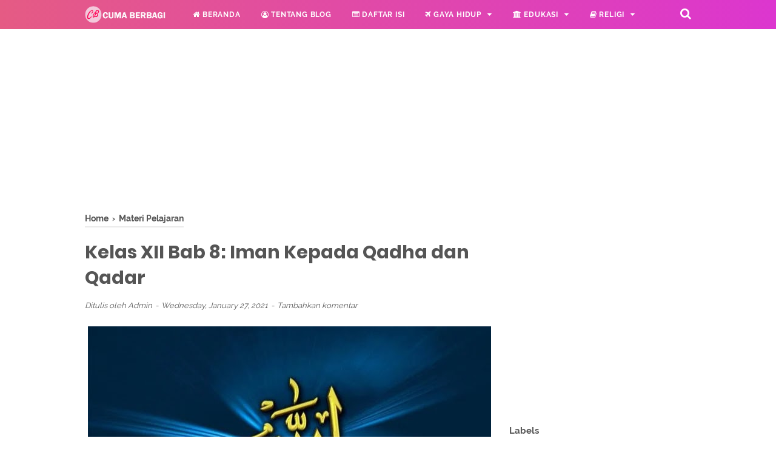

--- FILE ---
content_type: text/html; charset=utf-8
request_url: https://www.google.com/recaptcha/api2/aframe
body_size: 267
content:
<!DOCTYPE HTML><html><head><meta http-equiv="content-type" content="text/html; charset=UTF-8"></head><body><script nonce="c4JyBPMY4du1Ox77ckWOZA">/** Anti-fraud and anti-abuse applications only. See google.com/recaptcha */ try{var clients={'sodar':'https://pagead2.googlesyndication.com/pagead/sodar?'};window.addEventListener("message",function(a){try{if(a.source===window.parent){var b=JSON.parse(a.data);var c=clients[b['id']];if(c){var d=document.createElement('img');d.src=c+b['params']+'&rc='+(localStorage.getItem("rc::a")?sessionStorage.getItem("rc::b"):"");window.document.body.appendChild(d);sessionStorage.setItem("rc::e",parseInt(sessionStorage.getItem("rc::e")||0)+1);localStorage.setItem("rc::h",'1768861650233');}}}catch(b){}});window.parent.postMessage("_grecaptcha_ready", "*");}catch(b){}</script></body></html>

--- FILE ---
content_type: text/javascript; charset=UTF-8
request_url: https://www.cumaberbagi.com/feeds/posts/summary/-/Materi%20Pelajaran?alt=json-in-script&orderby=updated&max-results=0&callback=randomRelatedIndex
body_size: 510
content:
// API callback
randomRelatedIndex({"version":"1.0","encoding":"UTF-8","feed":{"xmlns":"http://www.w3.org/2005/Atom","xmlns$openSearch":"http://a9.com/-/spec/opensearchrss/1.0/","xmlns$blogger":"http://schemas.google.com/blogger/2008","xmlns$georss":"http://www.georss.org/georss","xmlns$gd":"http://schemas.google.com/g/2005","xmlns$thr":"http://purl.org/syndication/thread/1.0","id":{"$t":"tag:blogger.com,1999:blog-8935255544696614322"},"updated":{"$t":"2026-01-03T21:45:42.831-08:00"},"category":[{"term":"Religi"},{"term":"Mutiara Hikmah"},{"term":"Kajian Islam"},{"term":"Cinta dan Keluarga"},{"term":"Puisi dan Sastra"},{"term":"Materi Pelajaran"},{"term":"Tokoh"},{"term":"Lifestyle"},{"term":"Teknologi"},{"term":"Khutbah"},{"term":"Wisata"},{"term":"Finance"},{"term":"Edukasi"},{"term":"Otomotif"},{"term":"Kesehatan"},{"term":"Resep"},{"term":"Properti"},{"term":"Bisnis"},{"term":"Kumpulan Soal"},{"term":"PPG"},{"term":"Redirect"},{"term":"Investasi"},{"term":"Perangkat"}],"title":{"type":"text","$t":"Cuma Berbagi"},"subtitle":{"type":"html","$t":"Berbagi Apa saja"},"link":[{"rel":"http://schemas.google.com/g/2005#feed","type":"application/atom+xml","href":"https:\/\/www.cumaberbagi.com\/feeds\/posts\/summary"},{"rel":"self","type":"application/atom+xml","href":"https:\/\/www.blogger.com\/feeds\/8935255544696614322\/posts\/summary\/-\/Materi+Pelajaran?alt=json-in-script\u0026max-results=0\u0026orderby=updated"},{"rel":"alternate","type":"text/html","href":"https:\/\/www.cumaberbagi.com\/search\/label\/Materi%20Pelajaran"},{"rel":"hub","href":"http://pubsubhubbub.appspot.com/"}],"author":[{"name":{"$t":"Unknown"},"email":{"$t":"noreply@blogger.com"},"gd$image":{"rel":"http://schemas.google.com/g/2005#thumbnail","width":"16","height":"16","src":"https:\/\/img1.blogblog.com\/img\/b16-rounded.gif"}}],"generator":{"version":"7.00","uri":"http://www.blogger.com","$t":"Blogger"},"openSearch$totalResults":{"$t":"31"},"openSearch$startIndex":{"$t":"1"},"openSearch$itemsPerPage":{"$t":"0"}}});

--- FILE ---
content_type: text/javascript; charset=UTF-8
request_url: https://www.cumaberbagi.com/feeds/posts/default/-/Materi%20Pelajaran?alt=json-in-script&callback=bacajuga&max-results=15
body_size: 7856
content:
// API callback
bacajuga({"version":"1.0","encoding":"UTF-8","feed":{"xmlns":"http://www.w3.org/2005/Atom","xmlns$openSearch":"http://a9.com/-/spec/opensearchrss/1.0/","xmlns$blogger":"http://schemas.google.com/blogger/2008","xmlns$georss":"http://www.georss.org/georss","xmlns$gd":"http://schemas.google.com/g/2005","xmlns$thr":"http://purl.org/syndication/thread/1.0","id":{"$t":"tag:blogger.com,1999:blog-8935255544696614322"},"updated":{"$t":"2026-01-03T21:45:42.831-08:00"},"category":[{"term":"Religi"},{"term":"Mutiara Hikmah"},{"term":"Kajian Islam"},{"term":"Cinta dan Keluarga"},{"term":"Puisi dan Sastra"},{"term":"Materi Pelajaran"},{"term":"Tokoh"},{"term":"Lifestyle"},{"term":"Teknologi"},{"term":"Khutbah"},{"term":"Wisata"},{"term":"Finance"},{"term":"Edukasi"},{"term":"Otomotif"},{"term":"Kesehatan"},{"term":"Resep"},{"term":"Properti"},{"term":"Bisnis"},{"term":"Kumpulan Soal"},{"term":"PPG"},{"term":"Redirect"},{"term":"Investasi"},{"term":"Perangkat"}],"title":{"type":"text","$t":"Cuma Berbagi"},"subtitle":{"type":"html","$t":"Berbagi Apa saja"},"link":[{"rel":"http://schemas.google.com/g/2005#feed","type":"application/atom+xml","href":"https:\/\/www.cumaberbagi.com\/feeds\/posts\/default"},{"rel":"self","type":"application/atom+xml","href":"https:\/\/www.blogger.com\/feeds\/8935255544696614322\/posts\/default\/-\/Materi+Pelajaran?alt=json-in-script\u0026max-results=15"},{"rel":"alternate","type":"text/html","href":"https:\/\/www.cumaberbagi.com\/search\/label\/Materi%20Pelajaran"},{"rel":"hub","href":"http://pubsubhubbub.appspot.com/"},{"rel":"next","type":"application/atom+xml","href":"https:\/\/www.blogger.com\/feeds\/8935255544696614322\/posts\/default\/-\/Materi+Pelajaran\/-\/Materi+Pelajaran?alt=json-in-script\u0026start-index=16\u0026max-results=15"}],"author":[{"name":{"$t":"Unknown"},"email":{"$t":"noreply@blogger.com"},"gd$image":{"rel":"http://schemas.google.com/g/2005#thumbnail","width":"16","height":"16","src":"https:\/\/img1.blogblog.com\/img\/b16-rounded.gif"}}],"generator":{"version":"7.00","uri":"http://www.blogger.com","$t":"Blogger"},"openSearch$totalResults":{"$t":"31"},"openSearch$startIndex":{"$t":"1"},"openSearch$itemsPerPage":{"$t":"15"},"entry":[{"id":{"$t":"tag:blogger.com,1999:blog-8935255544696614322.post-183095782147889110"},"published":{"$t":"2021-02-17T23:44:00.005-08:00"},"updated":{"$t":"2021-02-19T04:42:44.765-08:00"},"category":[{"scheme":"http://www.blogger.com/atom/ns#","term":"Materi Pelajaran"}],"title":{"type":"text","$t":"Kelas XII, Meraih Berkah dengan Mawaris  "},"summary":{"type":"text","$t":"Ajaran Islam tidak hanya mengatur masalah-masalah ibadah kepada Allah Swt.. Islam juga mengatur hubungan manusia dengan sesamanya, yang di dalamnya termasuk masalah kewarisan. Nabi Muhammad saw. membawa hukum waris Islam untuk mengubah hukum waris jahiliyah yang sangat dipengaruhi oleh unsur-unsur kesukuan yang menurut Islam tidak adil. Dalam hukum waris Islam, setiap pribadi, apakah dia "},"link":[{"rel":"replies","type":"application/atom+xml","href":"https:\/\/www.cumaberbagi.com\/feeds\/183095782147889110\/comments\/default","title":"Post Comments"},{"rel":"replies","type":"text/html","href":"https:\/\/www.cumaberbagi.com\/2021\/02\/kelas-xii-meraih-berkah-dengan-mawaris.html#comment-form","title":"0 Comments"},{"rel":"edit","type":"application/atom+xml","href":"https:\/\/www.blogger.com\/feeds\/8935255544696614322\/posts\/default\/183095782147889110"},{"rel":"self","type":"application/atom+xml","href":"https:\/\/www.blogger.com\/feeds\/8935255544696614322\/posts\/default\/183095782147889110"},{"rel":"alternate","type":"text/html","href":"https:\/\/www.cumaberbagi.com\/2021\/02\/kelas-xii-meraih-berkah-dengan-mawaris.html","title":"Kelas XII, Meraih Berkah dengan Mawaris  "}],"author":[{"name":{"$t":"Unknown"},"email":{"$t":"noreply@blogger.com"},"gd$image":{"rel":"http://schemas.google.com/g/2005#thumbnail","width":"16","height":"16","src":"https:\/\/img1.blogblog.com\/img\/b16-rounded.gif"}}],"media$thumbnail":{"xmlns$media":"http://search.yahoo.com/mrss/","url":"https:\/\/blogger.googleusercontent.com\/img\/b\/R29vZ2xl\/AVvXsEipLktxahR-Si8CNt2TGWn7yVLCo6fVEjLhC89EvzzxRhXZRtIfGOF_HGS4m_unjg0hyu7GY1BM45EyiaNFu4-j-6gjz6a9h26RjUWfUGAoRFhSt342n21BYXzLFiNtiVOL8VzZy3gRQC8\/s72-w640-h426-c\/IMG-20181029-WA0004+%25281%2529.jpg","height":"72","width":"72"},"thr$total":{"$t":"0"}},{"id":{"$t":"tag:blogger.com,1999:blog-8935255544696614322.post-2201950138317390371"},"published":{"$t":"2021-02-01T00:15:00.003-08:00"},"updated":{"$t":"2021-02-01T00:19:05.586-08:00"},"category":[{"scheme":"http://www.blogger.com/atom/ns#","term":"Materi Pelajaran"}],"title":{"type":"text","$t":"Kelas XI, Iman Kepada Rasul Allah  "},"summary":{"type":"text","$t":"Banyak masyarakat yang bertanya-tanya tentang bagaimana sebenarnya para keturunan Rasulullah ﷺ yang ada sekarang ini. Apakah mereka terjaga dari segala dosa sehingga bebas melaksanakan apa saja? Ataukah mereka punya kewajiban yang sama dengan umat Islam lain dalam hal menjaga keilmuan dan sikapnya untuk berusaha patuh dan mengikuti jejak sikap kakeknya, Rasulullah Muhammad ﷺ?\u0026nbsp;\u0026nbsp;Para "},"link":[{"rel":"replies","type":"application/atom+xml","href":"https:\/\/www.cumaberbagi.com\/feeds\/2201950138317390371\/comments\/default","title":"Post Comments"},{"rel":"replies","type":"text/html","href":"https:\/\/www.cumaberbagi.com\/2021\/02\/kelas-xi-iman-kepada-rasul-allah.html#comment-form","title":"0 Comments"},{"rel":"edit","type":"application/atom+xml","href":"https:\/\/www.blogger.com\/feeds\/8935255544696614322\/posts\/default\/2201950138317390371"},{"rel":"self","type":"application/atom+xml","href":"https:\/\/www.blogger.com\/feeds\/8935255544696614322\/posts\/default\/2201950138317390371"},{"rel":"alternate","type":"text/html","href":"https:\/\/www.cumaberbagi.com\/2021\/02\/kelas-xi-iman-kepada-rasul-allah.html","title":"Kelas XI, Iman Kepada Rasul Allah  "}],"author":[{"name":{"$t":"Unknown"},"email":{"$t":"noreply@blogger.com"},"gd$image":{"rel":"http://schemas.google.com/g/2005#thumbnail","width":"16","height":"16","src":"https:\/\/img1.blogblog.com\/img\/b16-rounded.gif"}}],"media$thumbnail":{"xmlns$media":"http://search.yahoo.com/mrss/","url":"https:\/\/blogger.googleusercontent.com\/img\/b\/R29vZ2xl\/AVvXsEjuOHVS7VyWYgRRnaqfj9JKZlHOkHq9tds8PIEhiPFOVv-xOokZ_SzemqMjcC5CGiYiRXfH-PWS-rGF48bBcE1LX4GL7TikJt3r3yOtRdIgiYXCPSMB0RVaJGQSj4bj-rkCyYe1rCRRK34\/s72-w640-h448-c\/egrafis-biografi-nabi-muhammad-saw-ustadz-abdul-somad-lc-ma+%25281%2529.jpg","height":"72","width":"72"},"thr$total":{"$t":"0"}},{"id":{"$t":"tag:blogger.com,1999:blog-8935255544696614322.post-7216348576457892639"},"published":{"$t":"2021-01-27T23:39:00.002-08:00"},"updated":{"$t":"2021-04-01T23:24:02.029-07:00"},"category":[{"scheme":"http://www.blogger.com/atom/ns#","term":"Materi Pelajaran"}],"title":{"type":"text","$t":"Kelas XII Bab 8: Iman Kepada Qadha dan Qadar  "},"summary":{"type":"text","$t":"Pokok ajaran Islam ada tiga, yaitu iman, Islam, dan ihsan, atau akidah, syariah, dan akhlak. Iman kepada qada dan qadar dipelajari dalam bidang akidah atau keimanan karena is menjadi salah satu rukun iman. Memahami qada dan qadar jika dihubungkan dengan ikhtiar (kebebasan memilih) memang sangat sulit. Akan tetapi, keimanan belum menjadi sempurna selagi kita belum beriman pada qadha' dan qadar.A. "},"link":[{"rel":"replies","type":"application/atom+xml","href":"https:\/\/www.cumaberbagi.com\/feeds\/7216348576457892639\/comments\/default","title":"Post Comments"},{"rel":"replies","type":"text/html","href":"https:\/\/www.cumaberbagi.com\/2021\/01\/kelas-xii-bab-8-iman-kepada-qadha-dan.html#comment-form","title":"0 Comments"},{"rel":"edit","type":"application/atom+xml","href":"https:\/\/www.blogger.com\/feeds\/8935255544696614322\/posts\/default\/7216348576457892639"},{"rel":"self","type":"application/atom+xml","href":"https:\/\/www.blogger.com\/feeds\/8935255544696614322\/posts\/default\/7216348576457892639"},{"rel":"alternate","type":"text/html","href":"https:\/\/www.cumaberbagi.com\/2021\/01\/kelas-xii-bab-8-iman-kepada-qadha-dan.html","title":"Kelas XII Bab 8: Iman Kepada Qadha dan Qadar  "}],"author":[{"name":{"$t":"Unknown"},"email":{"$t":"noreply@blogger.com"},"gd$image":{"rel":"http://schemas.google.com/g/2005#thumbnail","width":"16","height":"16","src":"https:\/\/img1.blogblog.com\/img\/b16-rounded.gif"}}],"media$thumbnail":{"xmlns$media":"http://search.yahoo.com/mrss/","url":"https:\/\/blogger.googleusercontent.com\/img\/b\/R29vZ2xl\/AVvXsEha75MxCqxUEsymoW5oZy-Z7uPHXVWUi3xoCT5WN_NJXXP6vptNbmcEaU7KBMBQeyTutOAGuugNdd7qCWBUfoHHw-oWFMAiZS8kcxiSQy0WKka4dySttvS1F8FxrPsMtJrLguGX8PU510Y\/s72-c\/57874f57e588d-enam-perkara-yang-dirahasiakan-allah-swt-dari-manusia_665_374.webp","height":"72","width":"72"},"thr$total":{"$t":"0"}},{"id":{"$t":"tag:blogger.com,1999:blog-8935255544696614322.post-5203475977096938107"},"published":{"$t":"2021-01-11T22:15:00.016-08:00"},"updated":{"$t":"2022-04-17T21:49:38.183-07:00"},"category":[{"scheme":"http://www.blogger.com/atom/ns#","term":"Materi Pelajaran"},{"scheme":"http://www.blogger.com/atom/ns#","term":"Redirect"}],"title":{"type":"text","$t":"Kelas XII: Q.S. Luqman\/31: 13-14 tentang Kewajiban Beribadah dan Bersyukur kepada Allah  "},"summary":{"type":"text","$t":"Q.S. Luqman\/31: 13-14Artinya: Dan (ingatlah) ketika Luqman berkata kepada anaknya, di waktu ia member pelajaran kepadanya: “Hai anakku, janganlah kamu mempersekutukan Allah Swt., sesungguhnya mempersekutukan (Allah Swt.) adalah benar-benar kezaliman yang besar. Dan Kami perintahkan kepada manusia (berbuat baik) kepada kedua orang tuanya; ibunya telah mengandungnya dalam keadaan lemah yang "},"link":[{"rel":"replies","type":"application/atom+xml","href":"https:\/\/www.cumaberbagi.com\/feeds\/5203475977096938107\/comments\/default","title":"Post Comments"},{"rel":"replies","type":"text/html","href":"https:\/\/www.cumaberbagi.com\/2021\/01\/kelas-xii-qs-luqman31-13-14-tentang.html#comment-form","title":"0 Comments"},{"rel":"edit","type":"application/atom+xml","href":"https:\/\/www.blogger.com\/feeds\/8935255544696614322\/posts\/default\/5203475977096938107"},{"rel":"self","type":"application/atom+xml","href":"https:\/\/www.blogger.com\/feeds\/8935255544696614322\/posts\/default\/5203475977096938107"},{"rel":"alternate","type":"text/html","href":"https:\/\/www.cumaberbagi.com\/2021\/01\/kelas-xii-qs-luqman31-13-14-tentang.html","title":"Kelas XII: Q.S. Luqman\/31: 13-14 tentang Kewajiban Beribadah dan Bersyukur kepada Allah  "}],"author":[{"name":{"$t":"Unknown"},"email":{"$t":"noreply@blogger.com"},"gd$image":{"rel":"http://schemas.google.com/g/2005#thumbnail","width":"16","height":"16","src":"https:\/\/img1.blogblog.com\/img\/b16-rounded.gif"}}],"media$thumbnail":{"xmlns$media":"http://search.yahoo.com/mrss/","url":"https:\/\/blogger.googleusercontent.com\/img\/b\/R29vZ2xl\/AVvXsEiEGGtHbSCRpNCUh3MCmR9ilOhqVpeU0IbSLH2zB7ZjNpIS6-eNj6ry3gj3A9sR9KEkk7YlgPL8OINC4kenp9H8r08f9BjZoi1OHkMJ1nEkEwRnV8lS5CwuClt0yCELIU4eiG7FOlsNb1o\/s72-c\/16.jpg","height":"72","width":"72"},"thr$total":{"$t":"0"}},{"id":{"$t":"tag:blogger.com,1999:blog-8935255544696614322.post-6517393359798722164"},"published":{"$t":"2021-01-11T20:55:00.004-08:00"},"updated":{"$t":"2021-04-01T23:43:18.206-07:00"},"category":[{"scheme":"http://www.blogger.com/atom/ns#","term":"Materi Pelajaran"}],"title":{"type":"text","$t":"Kelas XII: Q.S. al-Baqarāh\/2:83 tentang Berbuat Baik kepada Sesama "},"summary":{"type":"text","$t":"Pengertian Ihsan dari sisi kebahasaan, kata Ihsan berasal dari kata kerja (fi’il) Hasuna-Yahsunu-Hasanan, artinya baik. Kemudian mendapat tambahan hamzah di depannya, menjadi Ahsana-Yuhsinu-Ihsanan, artinya memperbaiki atau berbuat baik. Menurut istilah, Ihsan pada umumnya diberi pengertian dari kutipan percakapan Nabi Muhammad saw. dengan malaikat Jibril ketika beliau menjelaskan makna Ihsan , "},"link":[{"rel":"replies","type":"application/atom+xml","href":"https:\/\/www.cumaberbagi.com\/feeds\/6517393359798722164\/comments\/default","title":"Post Comments"},{"rel":"replies","type":"text/html","href":"https:\/\/www.cumaberbagi.com\/2021\/01\/kelas-xii-qs-al-baqarah283-tentang.html#comment-form","title":"0 Comments"},{"rel":"edit","type":"application/atom+xml","href":"https:\/\/www.blogger.com\/feeds\/8935255544696614322\/posts\/default\/6517393359798722164"},{"rel":"self","type":"application/atom+xml","href":"https:\/\/www.blogger.com\/feeds\/8935255544696614322\/posts\/default\/6517393359798722164"},{"rel":"alternate","type":"text/html","href":"https:\/\/www.cumaberbagi.com\/2021\/01\/kelas-xii-qs-al-baqarah283-tentang.html","title":"Kelas XII: Q.S. al-Baqarāh\/2:83 tentang Berbuat Baik kepada Sesama "}],"author":[{"name":{"$t":"Unknown"},"email":{"$t":"noreply@blogger.com"},"gd$image":{"rel":"http://schemas.google.com/g/2005#thumbnail","width":"16","height":"16","src":"https:\/\/img1.blogblog.com\/img\/b16-rounded.gif"}}],"media$thumbnail":{"xmlns$media":"http://search.yahoo.com/mrss/","url":"https:\/\/blogger.googleusercontent.com\/img\/b\/R29vZ2xl\/AVvXsEjU95BecwZE5kytcvrzo4wgt8YkDkhu_vbLIcqXKd8FmcwSGwkJ4z5f9wusHotOgOzAJGtcMLbJkVdaKAMSr-Uka2rW4giUkQs39r9Skd2r0NI8RRJTM1Z5ThuxKfQGMqaMrHdxtXKs8lw\/s72-c\/manfaat-berbuat-baik.jpg","height":"72","width":"72"},"thr$total":{"$t":"0"}},{"id":{"$t":"tag:blogger.com,1999:blog-8935255544696614322.post-1255301882871745282"},"published":{"$t":"2021-01-11T19:42:00.007-08:00"},"updated":{"$t":"2021-04-01T23:43:43.578-07:00"},"category":[{"scheme":"http://www.blogger.com/atom/ns#","term":"Materi Pelajaran"}],"title":{"type":"text","$t":"Kelas XI: Q.S. al-Maidah\/5: 32 tentang Menghindarkan Diri dari Perilaku Tindak Kekerasan  "},"summary":{"type":"text","$t":"\u0026nbsp;Akhir-akhir ini, nilai kerukunan yang dijaga dengan baik oleh masyarakat\u0026nbsp;mulai terkikis, mengalami degradasi.\u0026nbsp;Semboyan bhinneka tunggal ika sudah\u0026nbsp;mulai luntur dalam pemahaman dan\u0026nbsp;pengamalan masyarakat.Ini bisa dilihat berbagai konflik yang\u0026nbsp;terjadi di berbagai daerah seperti yang\u0026nbsp;mengatasnamakan agama. Konflik-konflik\u0026nbsp;yang mengatasnamakan agama\u0026nbsp;ini "},"link":[{"rel":"replies","type":"application/atom+xml","href":"https:\/\/www.cumaberbagi.com\/feeds\/1255301882871745282\/comments\/default","title":"Post Comments"},{"rel":"replies","type":"text/html","href":"https:\/\/www.cumaberbagi.com\/2021\/01\/kelas-xi-qs-al-maidah5-32-tentang.html#comment-form","title":"0 Comments"},{"rel":"edit","type":"application/atom+xml","href":"https:\/\/www.blogger.com\/feeds\/8935255544696614322\/posts\/default\/1255301882871745282"},{"rel":"self","type":"application/atom+xml","href":"https:\/\/www.blogger.com\/feeds\/8935255544696614322\/posts\/default\/1255301882871745282"},{"rel":"alternate","type":"text/html","href":"https:\/\/www.cumaberbagi.com\/2021\/01\/kelas-xi-qs-al-maidah5-32-tentang.html","title":"Kelas XI: Q.S. al-Maidah\/5: 32 tentang Menghindarkan Diri dari Perilaku Tindak Kekerasan  "}],"author":[{"name":{"$t":"Unknown"},"email":{"$t":"noreply@blogger.com"},"gd$image":{"rel":"http://schemas.google.com/g/2005#thumbnail","width":"16","height":"16","src":"https:\/\/img1.blogblog.com\/img\/b16-rounded.gif"}}],"media$thumbnail":{"xmlns$media":"http://search.yahoo.com/mrss/","url":"https:\/\/blogger.googleusercontent.com\/img\/b\/R29vZ2xl\/AVvXsEgUFDIQNq5zX_1KWvS1oZWodiwCKRBFPn9qDarMjmWtZoKHwEla1BRHv8MEglQleSmqgTEux9L9SlIl4-2wiJflqasXxWHscI60uOO3sohAtgV4WGawK_prL3Kfnx9iQu84lqpm5YdH6ws\/s72-c\/1.jpg","height":"72","width":"72"},"thr$total":{"$t":"0"}},{"id":{"$t":"tag:blogger.com,1999:blog-8935255544696614322.post-2611571331444204614"},"published":{"$t":"2021-01-11T18:48:00.004-08:00"},"updated":{"$t":"2021-04-01T23:45:32.241-07:00"},"category":[{"scheme":"http://www.blogger.com/atom/ns#","term":"Materi Pelajaran"}],"title":{"type":"text","$t":"Kelas XI: Q.S. Yunus\/10 : 40-41 tentang Toleransi "},"summary":{"type":"text","$t":"Salah satu agenda besar dalam kehidupan berbangsa dan bernegara adalah menjaga persatuan dan kesatuan Negara Kesatuan Republik Indonesia (NKRI). Tantangan untuk mewujudkan kesatuan dan persatuan bangsa tersebut salah satunya adalah masalah kerukunan umat beragama\u0026nbsp;dan kerukunan bangsa. Kerukunan intern beragama, kerukunan antarumat beragama, dan kerukunan antarumat beragama dengan "},"link":[{"rel":"replies","type":"application/atom+xml","href":"https:\/\/www.cumaberbagi.com\/feeds\/2611571331444204614\/comments\/default","title":"Post Comments"},{"rel":"replies","type":"text/html","href":"https:\/\/www.cumaberbagi.com\/2021\/01\/kelas-xi-qs-yunus10-40-41-tentang.html#comment-form","title":"0 Comments"},{"rel":"edit","type":"application/atom+xml","href":"https:\/\/www.blogger.com\/feeds\/8935255544696614322\/posts\/default\/2611571331444204614"},{"rel":"self","type":"application/atom+xml","href":"https:\/\/www.blogger.com\/feeds\/8935255544696614322\/posts\/default\/2611571331444204614"},{"rel":"alternate","type":"text/html","href":"https:\/\/www.cumaberbagi.com\/2021\/01\/kelas-xi-qs-yunus10-40-41-tentang.html","title":"Kelas XI: Q.S. Yunus\/10 : 40-41 tentang Toleransi "}],"author":[{"name":{"$t":"Unknown"},"email":{"$t":"noreply@blogger.com"},"gd$image":{"rel":"http://schemas.google.com/g/2005#thumbnail","width":"16","height":"16","src":"https:\/\/img1.blogblog.com\/img\/b16-rounded.gif"}}],"media$thumbnail":{"xmlns$media":"http://search.yahoo.com/mrss/","url":"https:\/\/blogger.googleusercontent.com\/img\/b\/R29vZ2xl\/AVvXsEisoFwHTNgAd-kaNx1LWzelXCrzPe1XzI9m_Jk64m7MwrfVO1AnRlYJdTFq7Fbtd-E-rvbmSuOjG68UKn5M9l9OITogb7xtjwDDDn2JSV1RQsbyWmRoCX6U_oZHhI3jSD7YK2UqLAbDKAY\/s72-c\/1510805975-toleransi-650x381.jpg","height":"72","width":"72"},"thr$total":{"$t":"0"}},{"id":{"$t":"tag:blogger.com,1999:blog-8935255544696614322.post-6380358557646985131"},"published":{"$t":"2021-01-03T23:42:00.011-08:00"},"updated":{"$t":"2022-04-17T07:34:47.699-07:00"},"category":[{"scheme":"http://www.blogger.com/atom/ns#","term":"Materi Pelajaran"},{"scheme":"http://www.blogger.com/atom/ns#","term":"Redirect"}],"title":{"type":"text","$t":"Kelas XII : Kajian Surat Luqman Ayat 13-14, QS Al Baqarah ayat 83"},"summary":{"type":"text","$t":"Surat Luqman (لقمان) adalah surat ke-31 dalam Al Quran. Apa saja isi kandungan surat Luqman ayat 13-14, berikut ini penjelasannya.Terjemahan Surat Luqman Ayat\u0026nbsp;13-14وَإِذْ قَالَ لُقْمَانُ لِابْنِهِ وَهُوَ يَعِظُهُ يَا بُنَيَّ لَا تُشْرِكْ بِاللَّهِ ۖ إِنَّ الشِّرْكَ لَظُلْمٌ عَظِيمٌ . وَوَصَّيْنَا الْإِنْسَانَ بِوَالِدَيْهِ حَمَلَتْهُ أُمُّهُ وَهْنًا عَلَىٰ وَهْنٍ وَفِصَالُهُ فِي عَامَيْنِ "},"link":[{"rel":"replies","type":"application/atom+xml","href":"https:\/\/www.cumaberbagi.com\/feeds\/6380358557646985131\/comments\/default","title":"Post Comments"},{"rel":"replies","type":"text/html","href":"https:\/\/www.cumaberbagi.com\/2021\/01\/kelas-xii-kajian-surat-luqman-ayat-13.html#comment-form","title":"0 Comments"},{"rel":"edit","type":"application/atom+xml","href":"https:\/\/www.blogger.com\/feeds\/8935255544696614322\/posts\/default\/6380358557646985131"},{"rel":"self","type":"application/atom+xml","href":"https:\/\/www.blogger.com\/feeds\/8935255544696614322\/posts\/default\/6380358557646985131"},{"rel":"alternate","type":"text/html","href":"https:\/\/www.cumaberbagi.com\/2021\/01\/kelas-xii-kajian-surat-luqman-ayat-13.html","title":"Kelas XII : Kajian Surat Luqman Ayat 13-14, QS Al Baqarah ayat 83"}],"author":[{"name":{"$t":"Unknown"},"email":{"$t":"noreply@blogger.com"},"gd$image":{"rel":"http://schemas.google.com/g/2005#thumbnail","width":"16","height":"16","src":"https:\/\/img1.blogblog.com\/img\/b16-rounded.gif"}}],"media$thumbnail":{"xmlns$media":"http://search.yahoo.com/mrss/","url":"https:\/\/blogger.googleusercontent.com\/img\/b\/R29vZ2xl\/AVvXsEi_k9NgndicjzIN5cPHRZl92xxiFxU53YyOA1jUIBAKcHKYFzQVyIIzesjbKPnreueXTVHIS75xD0USlK_j9caOKs5P7GudBFY28k1nniOSa-3THZXCGC8bBSA9c37xdZZcKEsrj3gORbA\/s72-c\/surat-luqman-ayat-13-14.jpg","height":"72","width":"72"},"thr$total":{"$t":"0"}},{"id":{"$t":"tag:blogger.com,1999:blog-8935255544696614322.post-6780538117169476967"},"published":{"$t":"2020-12-22T22:50:00.002-08:00"},"updated":{"$t":"2021-04-01T23:49:43.584-07:00"},"category":[{"scheme":"http://www.blogger.com/atom/ns#","term":"Materi Pelajaran"}],"title":{"type":"text","$t":"Materi Kelas XI, TOLERANSI SEBAGAI ALAT PEMERSATU BANGSA"},"summary":{"type":"text","$t":"A. Pentingnya Perilaku ToleransiToleransi sangat penting dalam kehidupan manusia, baik dalam berkata­kata maupun dalam bertingkah laku. Dalam hal ini, toleransi berarti menghormati dan belajar dari orang lain, menghargai perbedaan, menjembatani kesenjangan di antara kita sehingga tercapai kesamaan sikap. Toleransi merupakan awal dari sikap menerima bahwa perbedaan bukanlah suatu hal yang salah, "},"link":[{"rel":"replies","type":"application/atom+xml","href":"https:\/\/www.cumaberbagi.com\/feeds\/6780538117169476967\/comments\/default","title":"Post Comments"},{"rel":"replies","type":"text/html","href":"https:\/\/www.cumaberbagi.com\/2020\/12\/materi-kelas-xi-toleransi-sebagai-alat.html#comment-form","title":"0 Comments"},{"rel":"edit","type":"application/atom+xml","href":"https:\/\/www.blogger.com\/feeds\/8935255544696614322\/posts\/default\/6780538117169476967"},{"rel":"self","type":"application/atom+xml","href":"https:\/\/www.blogger.com\/feeds\/8935255544696614322\/posts\/default\/6780538117169476967"},{"rel":"alternate","type":"text/html","href":"https:\/\/www.cumaberbagi.com\/2020\/12\/materi-kelas-xi-toleransi-sebagai-alat.html","title":"Materi Kelas XI, TOLERANSI SEBAGAI ALAT PEMERSATU BANGSA"}],"author":[{"name":{"$t":"Unknown"},"email":{"$t":"noreply@blogger.com"},"gd$image":{"rel":"http://schemas.google.com/g/2005#thumbnail","width":"16","height":"16","src":"https:\/\/img1.blogblog.com\/img\/b16-rounded.gif"}}],"media$thumbnail":{"xmlns$media":"http://search.yahoo.com/mrss/","url":"https:\/\/blogger.googleusercontent.com\/img\/b\/R29vZ2xl\/AVvXsEi1rAjy770qCpv1qHQGLLH79Gyb2_vHD9GKh9WX4gjnEn9vddUADS4wpAn6UPUouF9O3DVmz2Heysr9knQHeyK1obLQiVw0hgtOP9aEw2DxSAAjP1xcTxwOazT8AUl3n9Pc1Q9pvztQ8U8\/s72-c\/1.jpg","height":"72","width":"72"},"thr$total":{"$t":"0"}},{"id":{"$t":"tag:blogger.com,1999:blog-8935255544696614322.post-3332311130088508091"},"published":{"$t":"2020-10-20T20:28:00.003-07:00"},"updated":{"$t":"2021-04-01T23:50:37.873-07:00"},"category":[{"scheme":"http://www.blogger.com/atom/ns#","term":"Materi Pelajaran"}],"title":{"type":"text","$t":"Kelas XI: Sejarah Peradaban Islam Masa Kejayaan"},"summary":{"type":"text","$t":"\u0026nbsp;A.\u0026nbsp;\u0026nbsp;\u0026nbsp;\u0026nbsp;\u0026nbsp;\u0026nbsp;Periodisasi Sejarah IslamHarun Nasution dalam\u0026nbsp; buku Islam Ditinjau dari Berbagai Aspeknya membagi sejarah Islam ke dalam tiga periode besar berikut.1.\u0026nbsp;\u0026nbsp;\u0026nbsp;\u0026nbsp;\u0026nbsp;\u0026nbsp;\u0026nbsp;\u0026nbsp;Periode Klasik (650‒1250)Periode Klasik merupakan periode kejayaan Islam yang dibagi ke dalam dua fase, yaitu:a.\u0026nbsp;\u0026nbsp;\u0026nbsp;\u0026nbsp;\u0026nbsp;\u0026nbsp;\u0026"},"link":[{"rel":"replies","type":"application/atom+xml","href":"https:\/\/www.cumaberbagi.com\/feeds\/3332311130088508091\/comments\/default","title":"Post Comments"},{"rel":"replies","type":"text/html","href":"https:\/\/www.cumaberbagi.com\/2020\/10\/kelas-xi-sejarah-peradaban-kejayaan.html#comment-form","title":"0 Comments"},{"rel":"edit","type":"application/atom+xml","href":"https:\/\/www.blogger.com\/feeds\/8935255544696614322\/posts\/default\/3332311130088508091"},{"rel":"self","type":"application/atom+xml","href":"https:\/\/www.blogger.com\/feeds\/8935255544696614322\/posts\/default\/3332311130088508091"},{"rel":"alternate","type":"text/html","href":"https:\/\/www.cumaberbagi.com\/2020\/10\/kelas-xi-sejarah-peradaban-kejayaan.html","title":"Kelas XI: Sejarah Peradaban Islam Masa Kejayaan"}],"author":[{"name":{"$t":"Unknown"},"email":{"$t":"noreply@blogger.com"},"gd$image":{"rel":"http://schemas.google.com/g/2005#thumbnail","width":"16","height":"16","src":"https:\/\/img1.blogblog.com\/img\/b16-rounded.gif"}}],"media$thumbnail":{"xmlns$media":"http://search.yahoo.com/mrss/","url":"https:\/\/blogger.googleusercontent.com\/img\/b\/R29vZ2xl\/AVvXsEijM4fdY6_ssNMl_zDXjE-X-3G2cC-YfAWbuRjgmYz2BUNp1vRWQc4zTsmz3WJ7SXE-LHA5m47710CiLcorGCe7qKIKhGuC-jgR9kdShGlt4Q-8lUKg6UkscXFt69KsvnMCPsu09ghdwJU\/s72-c\/bekas-istana-daulah-abbasiyah-di-baghdad-irak-_120723202957-270.jpg","height":"72","width":"72"},"thr$total":{"$t":"0"}},{"id":{"$t":"tag:blogger.com,1999:blog-8935255544696614322.post-2354081999457427506"},"published":{"$t":"2020-10-20T20:16:00.004-07:00"},"updated":{"$t":"2021-04-01T23:53:32.596-07:00"},"category":[{"scheme":"http://www.blogger.com/atom/ns#","term":"Materi Pelajaran"}],"title":{"type":"text","$t":"Kelas XI: Sejarah Perkembangan Islam Masa Modern"},"summary":{"type":"text","$t":"PERKEMBANGAN ISLAM PADA MASA MODERNA.\u0026nbsp; \u0026nbsp;Sekilas tentang Dunia Islam pada Masa ModernMasa pembaharuan (modern) bagi dunia Islam adalah masa yang dimulai dan tahun 1800 M sampai sekarang. Masa pembaharuan ditandai dengan adanya kesadaran umat Islam terhadap kelemahan dirinya dan adanya dorongan untuk memperoleh kemajuan dalam berbagai bidang, khususnya dalam bidang ilmu pengetahuan dan "},"link":[{"rel":"replies","type":"application/atom+xml","href":"https:\/\/www.cumaberbagi.com\/feeds\/2354081999457427506\/comments\/default","title":"Post Comments"},{"rel":"replies","type":"text/html","href":"https:\/\/www.cumaberbagi.com\/2020\/10\/kelas-xi-sejarah-perkembangan-islam.html#comment-form","title":"0 Comments"},{"rel":"edit","type":"application/atom+xml","href":"https:\/\/www.blogger.com\/feeds\/8935255544696614322\/posts\/default\/2354081999457427506"},{"rel":"self","type":"application/atom+xml","href":"https:\/\/www.blogger.com\/feeds\/8935255544696614322\/posts\/default\/2354081999457427506"},{"rel":"alternate","type":"text/html","href":"https:\/\/www.cumaberbagi.com\/2020\/10\/kelas-xi-sejarah-perkembangan-islam.html","title":"Kelas XI: Sejarah Perkembangan Islam Masa Modern"}],"author":[{"name":{"$t":"Unknown"},"email":{"$t":"noreply@blogger.com"},"gd$image":{"rel":"http://schemas.google.com/g/2005#thumbnail","width":"16","height":"16","src":"https:\/\/img1.blogblog.com\/img\/b16-rounded.gif"}}],"media$thumbnail":{"xmlns$media":"http://search.yahoo.com/mrss/","url":"https:\/\/blogger.googleusercontent.com\/img\/b\/R29vZ2xl\/AVvXsEhfxUfhJKAElRmoISvwcBfqLU4MWWOa-eX01V0UtOuR0ytiwOdcKaGH7_-ZbHncluTz3RjDHZgAvsRwIZWUUJNrW9RiA7RdieGffoKeXuoXFzweJS1qdJkQbc_KL65qk2IxtVuvDB7pTsd7\/s72-c\/unnamed+%252818%2529.jpg","height":"72","width":"72"},"thr$total":{"$t":"0"}},{"id":{"$t":"tag:blogger.com,1999:blog-8935255544696614322.post-4333875092458577676"},"published":{"$t":"2020-10-20T19:58:00.009-07:00"},"updated":{"$t":"2021-04-01T23:55:41.357-07:00"},"category":[{"scheme":"http://www.blogger.com/atom/ns#","term":"Materi Pelajaran"}],"title":{"type":"text","$t":"Kelas X: Meneladani Perjuangan Rasulullah saw di Mekah"},"summary":{"type":"text","$t":"Pada awalnya Nabi saw. berdakwah secara rahasia dan hanya mengajak orang-orang terdekat saja. Orang pertama yang menerima dakwah Nabi adalah Khadijah, istrinya, kemudian Ali bin Abi Talib, sepupunya, dan Zaid bin Harisah, bekas budaknya.Sementara itu, laki-laki dewasa yang pertama memeluk Islam adalah Abu Bakar bin Quhafah. Melalui ajakan Abu Bakar, beberapa orang menerima ajakannya, yaitu Usman "},"link":[{"rel":"replies","type":"application/atom+xml","href":"https:\/\/www.cumaberbagi.com\/feeds\/4333875092458577676\/comments\/default","title":"Post Comments"},{"rel":"replies","type":"text/html","href":"https:\/\/www.cumaberbagi.com\/2020\/10\/kelas-x-meneladani-perjuangan.html#comment-form","title":"0 Comments"},{"rel":"edit","type":"application/atom+xml","href":"https:\/\/www.blogger.com\/feeds\/8935255544696614322\/posts\/default\/4333875092458577676"},{"rel":"self","type":"application/atom+xml","href":"https:\/\/www.blogger.com\/feeds\/8935255544696614322\/posts\/default\/4333875092458577676"},{"rel":"alternate","type":"text/html","href":"https:\/\/www.cumaberbagi.com\/2020\/10\/kelas-x-meneladani-perjuangan.html","title":"Kelas X: Meneladani Perjuangan Rasulullah saw di Mekah"}],"author":[{"name":{"$t":"Unknown"},"email":{"$t":"noreply@blogger.com"},"gd$image":{"rel":"http://schemas.google.com/g/2005#thumbnail","width":"16","height":"16","src":"https:\/\/img1.blogblog.com\/img\/b16-rounded.gif"}}],"media$thumbnail":{"xmlns$media":"http://search.yahoo.com/mrss/","url":"https:\/\/blogger.googleusercontent.com\/img\/b\/R29vZ2xl\/AVvXsEh8ywsW-jHlOKjcTDyZEl8NJwfOAwirzLvESE6KhRIVFJHUmTyzICpwBK3MPaLKwAvdLPkQxW81advUioEuvPjUFZvE6HsvasHE3U1K9yZved667Z_kHCVyQYm0hVRCGHqhyphenhyphen0X8BjM28kE\/s72-c\/Strategi+Dakwah+Rasulullah-Saw.jpg","height":"72","width":"72"},"thr$total":{"$t":"0"}},{"id":{"$t":"tag:blogger.com,1999:blog-8935255544696614322.post-6464859632111528475"},"published":{"$t":"2020-10-14T19:16:00.003-07:00"},"updated":{"$t":"2021-04-01T23:54:34.290-07:00"},"category":[{"scheme":"http://www.blogger.com/atom/ns#","term":"Materi Pelajaran"}],"title":{"type":"text","$t":"Kelas XI: Khutbah, Tabligh, Dakwah"},"summary":{"type":"text","$t":"A.\u0026nbsp;\u0026nbsp;KhutbahKhutbah merupakan kegiatan berdakwah atau mengajak orang lain untuk meningkatkan kualitas takwa dan memberi nasihat yang isinya merupakan ajaran agama. Khotbah yang sering dilakukan dan dikenal luas dikalangan umat Islam adalah khotbah Jum’at yang dilaksanakan setiap hari Jum’at dan Khotbah dua hari raya, yaitu Idul Fitri dan Idul Adha. Orang yang memberikan materi khotbah "},"link":[{"rel":"replies","type":"application/atom+xml","href":"https:\/\/www.cumaberbagi.com\/feeds\/6464859632111528475\/comments\/default","title":"Post Comments"},{"rel":"replies","type":"text/html","href":"https:\/\/www.cumaberbagi.com\/2020\/10\/kelas-xi-khutbah-tabligh-dan-dakwah.html#comment-form","title":"0 Comments"},{"rel":"edit","type":"application/atom+xml","href":"https:\/\/www.blogger.com\/feeds\/8935255544696614322\/posts\/default\/6464859632111528475"},{"rel":"self","type":"application/atom+xml","href":"https:\/\/www.blogger.com\/feeds\/8935255544696614322\/posts\/default\/6464859632111528475"},{"rel":"alternate","type":"text/html","href":"https:\/\/www.cumaberbagi.com\/2020\/10\/kelas-xi-khutbah-tabligh-dan-dakwah.html","title":"Kelas XI: Khutbah, Tabligh, Dakwah"}],"author":[{"name":{"$t":"Unknown"},"email":{"$t":"noreply@blogger.com"},"gd$image":{"rel":"http://schemas.google.com/g/2005#thumbnail","width":"16","height":"16","src":"https:\/\/img1.blogblog.com\/img\/b16-rounded.gif"}}],"media$thumbnail":{"xmlns$media":"http://search.yahoo.com/mrss/","url":"https:\/\/blogger.googleusercontent.com\/img\/b\/R29vZ2xl\/AVvXsEjDe9xBWi_PXWxmAxIcHL7PHiE8FsdF6UGFFHSnqQFv6NeLjxGwBeagc6jiyAOwEj2tb6sBWEnhymvLheJ8Pk0SrIw5p4rgjv63TWMgVsmQ2ceiH8O9qAKP5DM55370_OOTrhmlz5NJcug\/s72-c\/25-0.jpg","height":"72","width":"72"},"thr$total":{"$t":"0"}},{"id":{"$t":"tag:blogger.com,1999:blog-8935255544696614322.post-5528185271380579849"},"published":{"$t":"2020-10-04T10:33:00.007-07:00"},"updated":{"$t":"2020-10-05T04:43:33.796-07:00"},"category":[{"scheme":"http://www.blogger.com/atom/ns#","term":"Materi Pelajaran"}],"title":{"type":"text","$t":"Kelas X : Sumber Hukum Islam  "},"summary":{"type":"text","$t":"\u0026nbsp;\u0026nbsp;\u0026nbsp; \u0026nbsp;Secara sederhana hukum artinya seperangkat peraturan tentang tingkah laku manusia yang diakui oleh sekelompok masyarakat, yang disusun oleh orang yang diberi wewenang dan berlaku mengikat bagi anggotanya. Bila dikaitkan dengan Islam, maka hukum Islam berarti seperangkat peraturan yang berdasarkan wahyu Allah SWT; dan sunnah Rasulullah saw; yang mengatur tentang tingkah "},"link":[{"rel":"replies","type":"application/atom+xml","href":"https:\/\/www.cumaberbagi.com\/feeds\/5528185271380579849\/comments\/default","title":"Post Comments"},{"rel":"replies","type":"text/html","href":"https:\/\/www.cumaberbagi.com\/2020\/10\/kelas-x-sumber-hukum-islam.html#comment-form","title":"0 Comments"},{"rel":"edit","type":"application/atom+xml","href":"https:\/\/www.blogger.com\/feeds\/8935255544696614322\/posts\/default\/5528185271380579849"},{"rel":"self","type":"application/atom+xml","href":"https:\/\/www.blogger.com\/feeds\/8935255544696614322\/posts\/default\/5528185271380579849"},{"rel":"alternate","type":"text/html","href":"https:\/\/www.cumaberbagi.com\/2020\/10\/kelas-x-sumber-hukum-islam.html","title":"Kelas X : Sumber Hukum Islam  "}],"author":[{"name":{"$t":"Unknown"},"email":{"$t":"noreply@blogger.com"},"gd$image":{"rel":"http://schemas.google.com/g/2005#thumbnail","width":"16","height":"16","src":"https:\/\/img1.blogblog.com\/img\/b16-rounded.gif"}}],"media$thumbnail":{"xmlns$media":"http://search.yahoo.com/mrss/","url":"https:\/\/blogger.googleusercontent.com\/img\/b\/R29vZ2xl\/AVvXsEibt56Kt1UdVPc45g5PTuKpZqkoEFYBO_f1TEE3w8-N3l12RPz1cl6_vA-zAYn1FqZr_rwP7TZcwNiLfhyphenhyphen0O_Qms6aTVVeiGFWZB2RYLmW2opmI4ezWpBGHD4pX9FyAGzv9wiJJXeuyyl4\/s72-w640-h328-c\/ijrth.jpg","height":"72","width":"72"},"thr$total":{"$t":"0"}},{"id":{"$t":"tag:blogger.com,1999:blog-8935255544696614322.post-6654099845954532858"},"published":{"$t":"2020-10-04T08:22:00.003-07:00"},"updated":{"$t":"2022-12-02T07:22:53.319-08:00"},"category":[{"scheme":"http://www.blogger.com/atom/ns#","term":"Materi Pelajaran"}],"title":{"type":"text","$t":"Kelas XII Bab 6 : Perkembangan Islam Di Indonesia  "},"summary":{"type":"text","$t":"A.\u0026nbsp;\u0026nbsp; MASUKNYA ISLAM DI INDONESIA\u0026nbsp;\u0026nbsp; \u0026nbsp;Sebelum agama Islam masuk ke Indonesia, berbagai macam agama dan kepercayaan seperti Animisme, Dinamisme, Hindu, dan Buddha teLah dianut oleh masyarakat Indonesia. Bahkan pada abad 7-12 M di beberapa wiLayah kepulauan Indonesia telah berdiri kerajaan-kerajaan Hindu dan Buddha. Masih ingatkah kamu? Kalau lupa, coba pelajari kembali "},"link":[{"rel":"replies","type":"application/atom+xml","href":"https:\/\/www.cumaberbagi.com\/feeds\/6654099845954532858\/comments\/default","title":"Post Comments"},{"rel":"replies","type":"text/html","href":"https:\/\/www.cumaberbagi.com\/2020\/10\/kelas-xii-bab-6-perkembangan-islam-di.html#comment-form","title":"0 Comments"},{"rel":"edit","type":"application/atom+xml","href":"https:\/\/www.blogger.com\/feeds\/8935255544696614322\/posts\/default\/6654099845954532858"},{"rel":"self","type":"application/atom+xml","href":"https:\/\/www.blogger.com\/feeds\/8935255544696614322\/posts\/default\/6654099845954532858"},{"rel":"alternate","type":"text/html","href":"https:\/\/www.cumaberbagi.com\/2020\/10\/kelas-xii-bab-6-perkembangan-islam-di.html","title":"Kelas XII Bab 6 : Perkembangan Islam Di Indonesia  "}],"author":[{"name":{"$t":"Unknown"},"email":{"$t":"noreply@blogger.com"},"gd$image":{"rel":"http://schemas.google.com/g/2005#thumbnail","width":"16","height":"16","src":"https:\/\/img1.blogblog.com\/img\/b16-rounded.gif"}}],"media$thumbnail":{"xmlns$media":"http://search.yahoo.com/mrss/","url":"https:\/\/blogger.googleusercontent.com\/img\/b\/R29vZ2xl\/AVvXsEgCnIFXVoR2qQrpMb2CmKIGFH8YdYXLjhoX47TSI8jFpq2GZ2NALJZZ1g3gLXQfQ8W3CxJrLvTLNMphPaFbyAiL_hGtTJ4SCcNBgLRj8cYdu1cL5hswzeEAr6nH59_wsun5Akp_KtdTeH8\/s72-w665-h401-c\/masjidagungdemak1-630x380.jpg","height":"72","width":"72"},"thr$total":{"$t":"0"}}]}});

--- FILE ---
content_type: text/javascript; charset=UTF-8
request_url: https://www.cumaberbagi.com/feeds/posts/summary/-/Materi%20Pelajaran?alt=json-in-script&orderby=updated&start-index=11&max-results=8&callback=showRelatedPost
body_size: 4447
content:
// API callback
showRelatedPost({"version":"1.0","encoding":"UTF-8","feed":{"xmlns":"http://www.w3.org/2005/Atom","xmlns$openSearch":"http://a9.com/-/spec/opensearchrss/1.0/","xmlns$blogger":"http://schemas.google.com/blogger/2008","xmlns$georss":"http://www.georss.org/georss","xmlns$gd":"http://schemas.google.com/g/2005","xmlns$thr":"http://purl.org/syndication/thread/1.0","id":{"$t":"tag:blogger.com,1999:blog-8935255544696614322"},"updated":{"$t":"2026-01-03T21:45:42.831-08:00"},"category":[{"term":"Religi"},{"term":"Mutiara Hikmah"},{"term":"Kajian Islam"},{"term":"Cinta dan Keluarga"},{"term":"Puisi dan Sastra"},{"term":"Materi Pelajaran"},{"term":"Tokoh"},{"term":"Lifestyle"},{"term":"Teknologi"},{"term":"Khutbah"},{"term":"Wisata"},{"term":"Finance"},{"term":"Edukasi"},{"term":"Otomotif"},{"term":"Kesehatan"},{"term":"Resep"},{"term":"Properti"},{"term":"Bisnis"},{"term":"Kumpulan Soal"},{"term":"PPG"},{"term":"Redirect"},{"term":"Investasi"},{"term":"Perangkat"}],"title":{"type":"text","$t":"Cuma Berbagi"},"subtitle":{"type":"html","$t":"Berbagi Apa saja"},"link":[{"rel":"http://schemas.google.com/g/2005#feed","type":"application/atom+xml","href":"https:\/\/www.cumaberbagi.com\/feeds\/posts\/summary"},{"rel":"self","type":"application/atom+xml","href":"https:\/\/www.blogger.com\/feeds\/8935255544696614322\/posts\/summary\/-\/Materi+Pelajaran?alt=json-in-script\u0026start-index=11\u0026max-results=8\u0026orderby=updated"},{"rel":"alternate","type":"text/html","href":"https:\/\/www.cumaberbagi.com\/search\/label\/Materi%20Pelajaran"},{"rel":"hub","href":"http://pubsubhubbub.appspot.com/"},{"rel":"previous","type":"application/atom+xml","href":"https:\/\/www.blogger.com\/feeds\/8935255544696614322\/posts\/summary\/-\/Materi+Pelajaran\/-\/Materi+Pelajaran?alt=json-in-script\u0026start-index=3\u0026max-results=8\u0026orderby=updated"},{"rel":"next","type":"application/atom+xml","href":"https:\/\/www.blogger.com\/feeds\/8935255544696614322\/posts\/summary\/-\/Materi+Pelajaran\/-\/Materi+Pelajaran?alt=json-in-script\u0026start-index=19\u0026max-results=8\u0026orderby=updated"}],"author":[{"name":{"$t":"Unknown"},"email":{"$t":"noreply@blogger.com"},"gd$image":{"rel":"http://schemas.google.com/g/2005#thumbnail","width":"16","height":"16","src":"https:\/\/img1.blogblog.com\/img\/b16-rounded.gif"}}],"generator":{"version":"7.00","uri":"http://www.blogger.com","$t":"Blogger"},"openSearch$totalResults":{"$t":"31"},"openSearch$startIndex":{"$t":"11"},"openSearch$itemsPerPage":{"$t":"8"},"entry":[{"id":{"$t":"tag:blogger.com,1999:blog-8935255544696614322.post-2354081999457427506"},"published":{"$t":"2020-10-20T20:16:00.004-07:00"},"updated":{"$t":"2021-04-01T23:53:32.596-07:00"},"category":[{"scheme":"http://www.blogger.com/atom/ns#","term":"Materi Pelajaran"}],"title":{"type":"text","$t":"Kelas XI: Sejarah Perkembangan Islam Masa Modern"},"summary":{"type":"text","$t":"PERKEMBANGAN ISLAM PADA MASA MODERNA.\u0026nbsp; \u0026nbsp;Sekilas tentang Dunia Islam pada Masa ModernMasa pembaharuan (modern) bagi dunia Islam adalah masa yang dimulai dan tahun 1800 M sampai sekarang. Masa pembaharuan ditandai dengan adanya kesadaran umat Islam terhadap kelemahan dirinya dan adanya dorongan untuk memperoleh kemajuan dalam berbagai bidang, khususnya dalam bidang ilmu pengetahuan dan "},"link":[{"rel":"replies","type":"application/atom+xml","href":"https:\/\/www.cumaberbagi.com\/feeds\/2354081999457427506\/comments\/default","title":"Post Comments"},{"rel":"replies","type":"text/html","href":"https:\/\/www.cumaberbagi.com\/2020\/10\/kelas-xi-sejarah-perkembangan-islam.html#comment-form","title":"0 Comments"},{"rel":"edit","type":"application/atom+xml","href":"https:\/\/www.blogger.com\/feeds\/8935255544696614322\/posts\/default\/2354081999457427506"},{"rel":"self","type":"application/atom+xml","href":"https:\/\/www.blogger.com\/feeds\/8935255544696614322\/posts\/default\/2354081999457427506"},{"rel":"alternate","type":"text/html","href":"https:\/\/www.cumaberbagi.com\/2020\/10\/kelas-xi-sejarah-perkembangan-islam.html","title":"Kelas XI: Sejarah Perkembangan Islam Masa Modern"}],"author":[{"name":{"$t":"Unknown"},"email":{"$t":"noreply@blogger.com"},"gd$image":{"rel":"http://schemas.google.com/g/2005#thumbnail","width":"16","height":"16","src":"https:\/\/img1.blogblog.com\/img\/b16-rounded.gif"}}],"media$thumbnail":{"xmlns$media":"http://search.yahoo.com/mrss/","url":"https:\/\/blogger.googleusercontent.com\/img\/b\/R29vZ2xl\/AVvXsEhfxUfhJKAElRmoISvwcBfqLU4MWWOa-eX01V0UtOuR0ytiwOdcKaGH7_-ZbHncluTz3RjDHZgAvsRwIZWUUJNrW9RiA7RdieGffoKeXuoXFzweJS1qdJkQbc_KL65qk2IxtVuvDB7pTsd7\/s72-c\/unnamed+%252818%2529.jpg","height":"72","width":"72"},"thr$total":{"$t":"0"}},{"id":{"$t":"tag:blogger.com,1999:blog-8935255544696614322.post-3332311130088508091"},"published":{"$t":"2020-10-20T20:28:00.003-07:00"},"updated":{"$t":"2021-04-01T23:50:37.873-07:00"},"category":[{"scheme":"http://www.blogger.com/atom/ns#","term":"Materi Pelajaran"}],"title":{"type":"text","$t":"Kelas XI: Sejarah Peradaban Islam Masa Kejayaan"},"summary":{"type":"text","$t":"\u0026nbsp;A.\u0026nbsp;\u0026nbsp;\u0026nbsp;\u0026nbsp;\u0026nbsp;\u0026nbsp;Periodisasi Sejarah IslamHarun Nasution dalam\u0026nbsp; buku Islam Ditinjau dari Berbagai Aspeknya membagi sejarah Islam ke dalam tiga periode besar berikut.1.\u0026nbsp;\u0026nbsp;\u0026nbsp;\u0026nbsp;\u0026nbsp;\u0026nbsp;\u0026nbsp;\u0026nbsp;Periode Klasik (650‒1250)Periode Klasik merupakan periode kejayaan Islam yang dibagi ke dalam dua fase, yaitu:a.\u0026nbsp;\u0026nbsp;\u0026nbsp;\u0026nbsp;\u0026nbsp;\u0026nbsp;\u0026"},"link":[{"rel":"replies","type":"application/atom+xml","href":"https:\/\/www.cumaberbagi.com\/feeds\/3332311130088508091\/comments\/default","title":"Post Comments"},{"rel":"replies","type":"text/html","href":"https:\/\/www.cumaberbagi.com\/2020\/10\/kelas-xi-sejarah-peradaban-kejayaan.html#comment-form","title":"0 Comments"},{"rel":"edit","type":"application/atom+xml","href":"https:\/\/www.blogger.com\/feeds\/8935255544696614322\/posts\/default\/3332311130088508091"},{"rel":"self","type":"application/atom+xml","href":"https:\/\/www.blogger.com\/feeds\/8935255544696614322\/posts\/default\/3332311130088508091"},{"rel":"alternate","type":"text/html","href":"https:\/\/www.cumaberbagi.com\/2020\/10\/kelas-xi-sejarah-peradaban-kejayaan.html","title":"Kelas XI: Sejarah Peradaban Islam Masa Kejayaan"}],"author":[{"name":{"$t":"Unknown"},"email":{"$t":"noreply@blogger.com"},"gd$image":{"rel":"http://schemas.google.com/g/2005#thumbnail","width":"16","height":"16","src":"https:\/\/img1.blogblog.com\/img\/b16-rounded.gif"}}],"media$thumbnail":{"xmlns$media":"http://search.yahoo.com/mrss/","url":"https:\/\/blogger.googleusercontent.com\/img\/b\/R29vZ2xl\/AVvXsEijM4fdY6_ssNMl_zDXjE-X-3G2cC-YfAWbuRjgmYz2BUNp1vRWQc4zTsmz3WJ7SXE-LHA5m47710CiLcorGCe7qKIKhGuC-jgR9kdShGlt4Q-8lUKg6UkscXFt69KsvnMCPsu09ghdwJU\/s72-c\/bekas-istana-daulah-abbasiyah-di-baghdad-irak-_120723202957-270.jpg","height":"72","width":"72"},"thr$total":{"$t":"0"}},{"id":{"$t":"tag:blogger.com,1999:blog-8935255544696614322.post-6780538117169476967"},"published":{"$t":"2020-12-22T22:50:00.002-08:00"},"updated":{"$t":"2021-04-01T23:49:43.584-07:00"},"category":[{"scheme":"http://www.blogger.com/atom/ns#","term":"Materi Pelajaran"}],"title":{"type":"text","$t":"Materi Kelas XI, TOLERANSI SEBAGAI ALAT PEMERSATU BANGSA"},"summary":{"type":"text","$t":"A. Pentingnya Perilaku ToleransiToleransi sangat penting dalam kehidupan manusia, baik dalam berkata­kata maupun dalam bertingkah laku. Dalam hal ini, toleransi berarti menghormati dan belajar dari orang lain, menghargai perbedaan, menjembatani kesenjangan di antara kita sehingga tercapai kesamaan sikap. Toleransi merupakan awal dari sikap menerima bahwa perbedaan bukanlah suatu hal yang salah, "},"link":[{"rel":"replies","type":"application/atom+xml","href":"https:\/\/www.cumaberbagi.com\/feeds\/6780538117169476967\/comments\/default","title":"Post Comments"},{"rel":"replies","type":"text/html","href":"https:\/\/www.cumaberbagi.com\/2020\/12\/materi-kelas-xi-toleransi-sebagai-alat.html#comment-form","title":"0 Comments"},{"rel":"edit","type":"application/atom+xml","href":"https:\/\/www.blogger.com\/feeds\/8935255544696614322\/posts\/default\/6780538117169476967"},{"rel":"self","type":"application/atom+xml","href":"https:\/\/www.blogger.com\/feeds\/8935255544696614322\/posts\/default\/6780538117169476967"},{"rel":"alternate","type":"text/html","href":"https:\/\/www.cumaberbagi.com\/2020\/12\/materi-kelas-xi-toleransi-sebagai-alat.html","title":"Materi Kelas XI, TOLERANSI SEBAGAI ALAT PEMERSATU BANGSA"}],"author":[{"name":{"$t":"Unknown"},"email":{"$t":"noreply@blogger.com"},"gd$image":{"rel":"http://schemas.google.com/g/2005#thumbnail","width":"16","height":"16","src":"https:\/\/img1.blogblog.com\/img\/b16-rounded.gif"}}],"media$thumbnail":{"xmlns$media":"http://search.yahoo.com/mrss/","url":"https:\/\/blogger.googleusercontent.com\/img\/b\/R29vZ2xl\/AVvXsEi1rAjy770qCpv1qHQGLLH79Gyb2_vHD9GKh9WX4gjnEn9vddUADS4wpAn6UPUouF9O3DVmz2Heysr9knQHeyK1obLQiVw0hgtOP9aEw2DxSAAjP1xcTxwOazT8AUl3n9Pc1Q9pvztQ8U8\/s72-c\/1.jpg","height":"72","width":"72"},"thr$total":{"$t":"0"}},{"id":{"$t":"tag:blogger.com,1999:blog-8935255544696614322.post-2611571331444204614"},"published":{"$t":"2021-01-11T18:48:00.004-08:00"},"updated":{"$t":"2021-04-01T23:45:32.241-07:00"},"category":[{"scheme":"http://www.blogger.com/atom/ns#","term":"Materi Pelajaran"}],"title":{"type":"text","$t":"Kelas XI: Q.S. Yunus\/10 : 40-41 tentang Toleransi "},"summary":{"type":"text","$t":"Salah satu agenda besar dalam kehidupan berbangsa dan bernegara adalah menjaga persatuan dan kesatuan Negara Kesatuan Republik Indonesia (NKRI). Tantangan untuk mewujudkan kesatuan dan persatuan bangsa tersebut salah satunya adalah masalah kerukunan umat beragama\u0026nbsp;dan kerukunan bangsa. Kerukunan intern beragama, kerukunan antarumat beragama, dan kerukunan antarumat beragama dengan "},"link":[{"rel":"replies","type":"application/atom+xml","href":"https:\/\/www.cumaberbagi.com\/feeds\/2611571331444204614\/comments\/default","title":"Post Comments"},{"rel":"replies","type":"text/html","href":"https:\/\/www.cumaberbagi.com\/2021\/01\/kelas-xi-qs-yunus10-40-41-tentang.html#comment-form","title":"0 Comments"},{"rel":"edit","type":"application/atom+xml","href":"https:\/\/www.blogger.com\/feeds\/8935255544696614322\/posts\/default\/2611571331444204614"},{"rel":"self","type":"application/atom+xml","href":"https:\/\/www.blogger.com\/feeds\/8935255544696614322\/posts\/default\/2611571331444204614"},{"rel":"alternate","type":"text/html","href":"https:\/\/www.cumaberbagi.com\/2021\/01\/kelas-xi-qs-yunus10-40-41-tentang.html","title":"Kelas XI: Q.S. Yunus\/10 : 40-41 tentang Toleransi "}],"author":[{"name":{"$t":"Unknown"},"email":{"$t":"noreply@blogger.com"},"gd$image":{"rel":"http://schemas.google.com/g/2005#thumbnail","width":"16","height":"16","src":"https:\/\/img1.blogblog.com\/img\/b16-rounded.gif"}}],"media$thumbnail":{"xmlns$media":"http://search.yahoo.com/mrss/","url":"https:\/\/blogger.googleusercontent.com\/img\/b\/R29vZ2xl\/AVvXsEisoFwHTNgAd-kaNx1LWzelXCrzPe1XzI9m_Jk64m7MwrfVO1AnRlYJdTFq7Fbtd-E-rvbmSuOjG68UKn5M9l9OITogb7xtjwDDDn2JSV1RQsbyWmRoCX6U_oZHhI3jSD7YK2UqLAbDKAY\/s72-c\/1510805975-toleransi-650x381.jpg","height":"72","width":"72"},"thr$total":{"$t":"0"}},{"id":{"$t":"tag:blogger.com,1999:blog-8935255544696614322.post-1255301882871745282"},"published":{"$t":"2021-01-11T19:42:00.007-08:00"},"updated":{"$t":"2021-04-01T23:43:43.578-07:00"},"category":[{"scheme":"http://www.blogger.com/atom/ns#","term":"Materi Pelajaran"}],"title":{"type":"text","$t":"Kelas XI: Q.S. al-Maidah\/5: 32 tentang Menghindarkan Diri dari Perilaku Tindak Kekerasan  "},"summary":{"type":"text","$t":"\u0026nbsp;Akhir-akhir ini, nilai kerukunan yang dijaga dengan baik oleh masyarakat\u0026nbsp;mulai terkikis, mengalami degradasi.\u0026nbsp;Semboyan bhinneka tunggal ika sudah\u0026nbsp;mulai luntur dalam pemahaman dan\u0026nbsp;pengamalan masyarakat.Ini bisa dilihat berbagai konflik yang\u0026nbsp;terjadi di berbagai daerah seperti yang\u0026nbsp;mengatasnamakan agama. Konflik-konflik\u0026nbsp;yang mengatasnamakan agama\u0026nbsp;ini "},"link":[{"rel":"replies","type":"application/atom+xml","href":"https:\/\/www.cumaberbagi.com\/feeds\/1255301882871745282\/comments\/default","title":"Post Comments"},{"rel":"replies","type":"text/html","href":"https:\/\/www.cumaberbagi.com\/2021\/01\/kelas-xi-qs-al-maidah5-32-tentang.html#comment-form","title":"0 Comments"},{"rel":"edit","type":"application/atom+xml","href":"https:\/\/www.blogger.com\/feeds\/8935255544696614322\/posts\/default\/1255301882871745282"},{"rel":"self","type":"application/atom+xml","href":"https:\/\/www.blogger.com\/feeds\/8935255544696614322\/posts\/default\/1255301882871745282"},{"rel":"alternate","type":"text/html","href":"https:\/\/www.cumaberbagi.com\/2021\/01\/kelas-xi-qs-al-maidah5-32-tentang.html","title":"Kelas XI: Q.S. al-Maidah\/5: 32 tentang Menghindarkan Diri dari Perilaku Tindak Kekerasan  "}],"author":[{"name":{"$t":"Unknown"},"email":{"$t":"noreply@blogger.com"},"gd$image":{"rel":"http://schemas.google.com/g/2005#thumbnail","width":"16","height":"16","src":"https:\/\/img1.blogblog.com\/img\/b16-rounded.gif"}}],"media$thumbnail":{"xmlns$media":"http://search.yahoo.com/mrss/","url":"https:\/\/blogger.googleusercontent.com\/img\/b\/R29vZ2xl\/AVvXsEgUFDIQNq5zX_1KWvS1oZWodiwCKRBFPn9qDarMjmWtZoKHwEla1BRHv8MEglQleSmqgTEux9L9SlIl4-2wiJflqasXxWHscI60uOO3sohAtgV4WGawK_prL3Kfnx9iQu84lqpm5YdH6ws\/s72-c\/1.jpg","height":"72","width":"72"},"thr$total":{"$t":"0"}},{"id":{"$t":"tag:blogger.com,1999:blog-8935255544696614322.post-6517393359798722164"},"published":{"$t":"2021-01-11T20:55:00.004-08:00"},"updated":{"$t":"2021-04-01T23:43:18.206-07:00"},"category":[{"scheme":"http://www.blogger.com/atom/ns#","term":"Materi Pelajaran"}],"title":{"type":"text","$t":"Kelas XII: Q.S. al-Baqarāh\/2:83 tentang Berbuat Baik kepada Sesama "},"summary":{"type":"text","$t":"Pengertian Ihsan dari sisi kebahasaan, kata Ihsan berasal dari kata kerja (fi’il) Hasuna-Yahsunu-Hasanan, artinya baik. Kemudian mendapat tambahan hamzah di depannya, menjadi Ahsana-Yuhsinu-Ihsanan, artinya memperbaiki atau berbuat baik. Menurut istilah, Ihsan pada umumnya diberi pengertian dari kutipan percakapan Nabi Muhammad saw. dengan malaikat Jibril ketika beliau menjelaskan makna Ihsan , "},"link":[{"rel":"replies","type":"application/atom+xml","href":"https:\/\/www.cumaberbagi.com\/feeds\/6517393359798722164\/comments\/default","title":"Post Comments"},{"rel":"replies","type":"text/html","href":"https:\/\/www.cumaberbagi.com\/2021\/01\/kelas-xii-qs-al-baqarah283-tentang.html#comment-form","title":"0 Comments"},{"rel":"edit","type":"application/atom+xml","href":"https:\/\/www.blogger.com\/feeds\/8935255544696614322\/posts\/default\/6517393359798722164"},{"rel":"self","type":"application/atom+xml","href":"https:\/\/www.blogger.com\/feeds\/8935255544696614322\/posts\/default\/6517393359798722164"},{"rel":"alternate","type":"text/html","href":"https:\/\/www.cumaberbagi.com\/2021\/01\/kelas-xii-qs-al-baqarah283-tentang.html","title":"Kelas XII: Q.S. al-Baqarāh\/2:83 tentang Berbuat Baik kepada Sesama "}],"author":[{"name":{"$t":"Unknown"},"email":{"$t":"noreply@blogger.com"},"gd$image":{"rel":"http://schemas.google.com/g/2005#thumbnail","width":"16","height":"16","src":"https:\/\/img1.blogblog.com\/img\/b16-rounded.gif"}}],"media$thumbnail":{"xmlns$media":"http://search.yahoo.com/mrss/","url":"https:\/\/blogger.googleusercontent.com\/img\/b\/R29vZ2xl\/AVvXsEjU95BecwZE5kytcvrzo4wgt8YkDkhu_vbLIcqXKd8FmcwSGwkJ4z5f9wusHotOgOzAJGtcMLbJkVdaKAMSr-Uka2rW4giUkQs39r9Skd2r0NI8RRJTM1Z5ThuxKfQGMqaMrHdxtXKs8lw\/s72-c\/manfaat-berbuat-baik.jpg","height":"72","width":"72"},"thr$total":{"$t":"0"}},{"id":{"$t":"tag:blogger.com,1999:blog-8935255544696614322.post-7216348576457892639"},"published":{"$t":"2021-01-27T23:39:00.002-08:00"},"updated":{"$t":"2021-04-01T23:24:02.029-07:00"},"category":[{"scheme":"http://www.blogger.com/atom/ns#","term":"Materi Pelajaran"}],"title":{"type":"text","$t":"Kelas XII Bab 8: Iman Kepada Qadha dan Qadar  "},"summary":{"type":"text","$t":"Pokok ajaran Islam ada tiga, yaitu iman, Islam, dan ihsan, atau akidah, syariah, dan akhlak. Iman kepada qada dan qadar dipelajari dalam bidang akidah atau keimanan karena is menjadi salah satu rukun iman. Memahami qada dan qadar jika dihubungkan dengan ikhtiar (kebebasan memilih) memang sangat sulit. Akan tetapi, keimanan belum menjadi sempurna selagi kita belum beriman pada qadha' dan qadar.A. "},"link":[{"rel":"replies","type":"application/atom+xml","href":"https:\/\/www.cumaberbagi.com\/feeds\/7216348576457892639\/comments\/default","title":"Post Comments"},{"rel":"replies","type":"text/html","href":"https:\/\/www.cumaberbagi.com\/2021\/01\/kelas-xii-bab-8-iman-kepada-qadha-dan.html#comment-form","title":"0 Comments"},{"rel":"edit","type":"application/atom+xml","href":"https:\/\/www.blogger.com\/feeds\/8935255544696614322\/posts\/default\/7216348576457892639"},{"rel":"self","type":"application/atom+xml","href":"https:\/\/www.blogger.com\/feeds\/8935255544696614322\/posts\/default\/7216348576457892639"},{"rel":"alternate","type":"text/html","href":"https:\/\/www.cumaberbagi.com\/2021\/01\/kelas-xii-bab-8-iman-kepada-qadha-dan.html","title":"Kelas XII Bab 8: Iman Kepada Qadha dan Qadar  "}],"author":[{"name":{"$t":"Unknown"},"email":{"$t":"noreply@blogger.com"},"gd$image":{"rel":"http://schemas.google.com/g/2005#thumbnail","width":"16","height":"16","src":"https:\/\/img1.blogblog.com\/img\/b16-rounded.gif"}}],"media$thumbnail":{"xmlns$media":"http://search.yahoo.com/mrss/","url":"https:\/\/blogger.googleusercontent.com\/img\/b\/R29vZ2xl\/AVvXsEha75MxCqxUEsymoW5oZy-Z7uPHXVWUi3xoCT5WN_NJXXP6vptNbmcEaU7KBMBQeyTutOAGuugNdd7qCWBUfoHHw-oWFMAiZS8kcxiSQy0WKka4dySttvS1F8FxrPsMtJrLguGX8PU510Y\/s72-c\/57874f57e588d-enam-perkara-yang-dirahasiakan-allah-swt-dari-manusia_665_374.webp","height":"72","width":"72"},"thr$total":{"$t":"0"}},{"id":{"$t":"tag:blogger.com,1999:blog-8935255544696614322.post-183095782147889110"},"published":{"$t":"2021-02-17T23:44:00.005-08:00"},"updated":{"$t":"2021-02-19T04:42:44.765-08:00"},"category":[{"scheme":"http://www.blogger.com/atom/ns#","term":"Materi Pelajaran"}],"title":{"type":"text","$t":"Kelas XII, Meraih Berkah dengan Mawaris  "},"summary":{"type":"text","$t":"Ajaran Islam tidak hanya mengatur masalah-masalah ibadah kepada Allah Swt.. Islam juga mengatur hubungan manusia dengan sesamanya, yang di dalamnya termasuk masalah kewarisan. Nabi Muhammad saw. membawa hukum waris Islam untuk mengubah hukum waris jahiliyah yang sangat dipengaruhi oleh unsur-unsur kesukuan yang menurut Islam tidak adil. Dalam hukum waris Islam, setiap pribadi, apakah dia "},"link":[{"rel":"replies","type":"application/atom+xml","href":"https:\/\/www.cumaberbagi.com\/feeds\/183095782147889110\/comments\/default","title":"Post Comments"},{"rel":"replies","type":"text/html","href":"https:\/\/www.cumaberbagi.com\/2021\/02\/kelas-xii-meraih-berkah-dengan-mawaris.html#comment-form","title":"0 Comments"},{"rel":"edit","type":"application/atom+xml","href":"https:\/\/www.blogger.com\/feeds\/8935255544696614322\/posts\/default\/183095782147889110"},{"rel":"self","type":"application/atom+xml","href":"https:\/\/www.blogger.com\/feeds\/8935255544696614322\/posts\/default\/183095782147889110"},{"rel":"alternate","type":"text/html","href":"https:\/\/www.cumaberbagi.com\/2021\/02\/kelas-xii-meraih-berkah-dengan-mawaris.html","title":"Kelas XII, Meraih Berkah dengan Mawaris  "}],"author":[{"name":{"$t":"Unknown"},"email":{"$t":"noreply@blogger.com"},"gd$image":{"rel":"http://schemas.google.com/g/2005#thumbnail","width":"16","height":"16","src":"https:\/\/img1.blogblog.com\/img\/b16-rounded.gif"}}],"media$thumbnail":{"xmlns$media":"http://search.yahoo.com/mrss/","url":"https:\/\/blogger.googleusercontent.com\/img\/b\/R29vZ2xl\/AVvXsEipLktxahR-Si8CNt2TGWn7yVLCo6fVEjLhC89EvzzxRhXZRtIfGOF_HGS4m_unjg0hyu7GY1BM45EyiaNFu4-j-6gjz6a9h26RjUWfUGAoRFhSt342n21BYXzLFiNtiVOL8VzZy3gRQC8\/s72-w640-h426-c\/IMG-20181029-WA0004+%25281%2529.jpg","height":"72","width":"72"},"thr$total":{"$t":"0"}}]}});